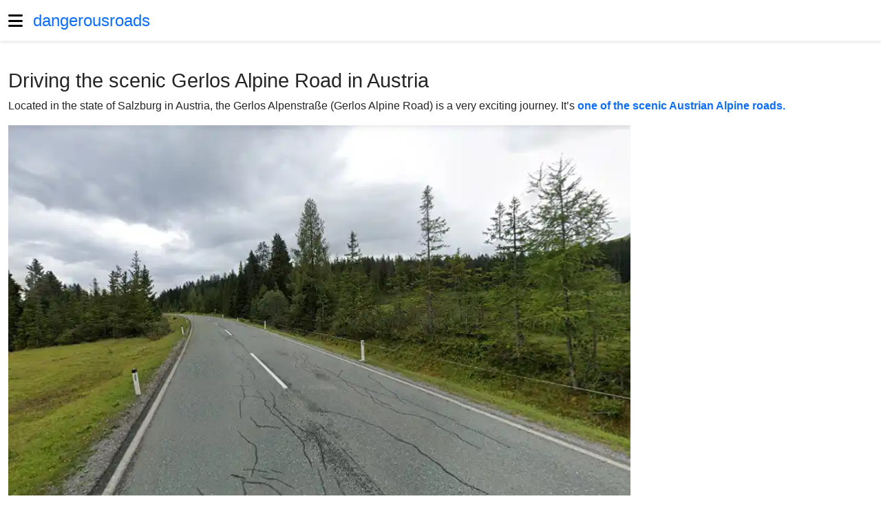

--- FILE ---
content_type: text/css
request_url: https://www.dangerousroads.org/templates/jbcore/css/tpl-header.min.css?c24c92
body_size: 1761
content:
html{overflow-x:hidden}body:not(.show-main),html{height:100%}a{color:var(--bs-link-color);text-decoration:none}a:active,a:hover{color:var(--bs-link-hover-color)}h1{font-size:var(--tpl-h1-font-size)}h2{font-size:var(--tpl-h2-font-size)}h3{font-size:var(--tpl-h3-font-size)}.fa-classic,.fa-regular,.fa-solid,.far,.fas,[class*=\ fa-],[class*=\ icon-],[class^=fa-],[class^=icon-]{text-align:center}.dropdown-toggle::after{width:8px}body:not(.layout-modal){color:var(--tpl-body-color);background-color:var(--tpl-body-bg)}.body-wrapper{height:100%;display:flex;flex-direction:column}body.show-main .body-wrapper{overflow-x:hidden!important}.menu{list-style:none;padding:0;margin:0}body.transparent-header #top-bar{background:0 0;position:absolute;width:100%}body.transparent-header #header:not(.header-sticky){background:0 0;top:40px;border-bottom:none;box-shadow:none}#top-bar{background:var(--tpl-top-bg);color:var(--tpl-top-text-color);z-index:999}@media (min-width:576px){#top-bar{line-height:40px}}#top-bar a{color:var(--tpl-top-text-color-link,var(--tpl-menu-text-color-link))}#top-bar a:active,#top-bar a:hover{color:var(--tpl-top-text-color-hover,var(--tpl-menu-text-color-hover))}#header-bar .module,#top-bar #top2 .module{display:inline-block}#header-bar .module:not(:first-child),#top-bar #top2 .module:not(:first-child),#top-bar [class*=mod-]:not(:first-child){margin:0 0 0 .75rem}#header-bar div,#header-bar ul.menu li,#header-bar ul:not(.dropdown-menu),#top-bar ul.menu li,#top-bar ul:not(.dropdown-menu){display:inline-block;margin:0;padding:0}#top-bar ul.contact-info li:not(:first-child){margin-left:16px}#header-bar ul.menu li a,#top-bar ul.menu li a{display:block;padding:0 10px}#top-bar [class*=mod-]{display:inline-block}#top-bar [class*=mod-] p{margin-bottom:0}.mod-languages a{padding:6px}#top-bar+#header{top:40px}#top-bar+#header.header-sticky{top:0}#header{height:var(--tpl-header-height);width:100%;position:absolute;z-index:99;background:var(--tpl-header-bg);box-shadow:var(--tpl-box-shadow-bottom);border-bottom:1px solid var(--bs-border-color);animation:spFadeIn .5s}#header-bar{height:50px;line-height:50px;text-align:right}#header.header-sticky #header-bar{display:none}#offcanvas-toggler{display:inline-flex;align-items:center;height:var(--tpl-header-menu-height);font-size:24px}#offcanvas-toggler .fa-bars{width:21px}#header.header-sticky #offcanvas-toggler{height:60px}#header #offcanvas-toggler{color:var(--tpl-offcanvas-color)}body #header #offcanvas-toggler:hover{color:var(--tpl-menu-text-color-hover)}#offcanvas-toggler.offcanvas-toggler-right{float:right;padding-left:15px}#offcanvas-toggler.offcanvas-toggler-left{width:36px;float:left;padding-right:15px}.logo-image{width:100%;height:var(--tpl-logo-height);-webkit-transition:all .1s ease-in-out;transition:all .1s ease-in-out}#header.header-sticky{height:60px;animation:spFadeInDown .3s}#header.header-sticky .logo{display:flex;height:60px}#header.header-sticky .logo-image{max-height:52px}#header.header-sticky .megamenu-parent>li>a,#header.header-sticky .megamenu-parent>li>span{line-height:60px}#header .megamenu-parent>li .dropdown{line-height:24px}#header .logo{display:flex;height:var(--tpl-header-height);margin:0;align-items:center}#header .logo-text{font-size:24px;height:60px;line-height:1.2;display:flex;align-items:center}#header:not(.header-sticky) #menu,#header:not(.header-sticky) .logo-text{height:var(--tpl-header-menu-height)}#header .logo-slogan{font-size:70%}#header .logo p{margin:5px 0 0}#header.header-sticky{position:fixed;top:0;left:0;width:100%;animation:spFadeInDown .5s}#header:not(.header-sticky) #menu>ul>li:not(.has-child){line-height:var(--tpl-header-menu-height)}#header.header-sticky{line-height:60px}.megamenu-parent{list-style:none;padding:0;margin-bottom:0;z-index:99;position:relative}.megamenu-parent>li{display:inline-block;position:relative;padding:0}.megamenu-parent li>a,.megamenu-parent li>span{color:var(--tpl-menu-text-color-link)}.megamenu-parent li.active:hover>a,.megamenu-parent li:hover>a,.megamenu-parent li:hover>span{color:var(--tpl-menu-text-color-hover)}.megamenu-parent li.active>a,.megamenu-parent li.active>span{color:var(--tpl-menu-text-color-active)}.megamenu-parent>li>a,.megamenu-parent>li>span{display:inline-block;padding:0 15px;line-height:var(--tpl-header-menu-height);font-size:var(--tpl-menu-text-font-size);margin:0}.megamenu-parent>li.active>a{font-weight:500}.megamenu-parent .mega-group{list-style:none;padding:0;margin:0}.megamenu-parent .mega-group>li>a{display:block;text-transform:uppercase;font-size:14px;font-weight:600;margin-bottom:10px}.megamenu-parent .mega-group .mega-group-child{list-style:none;padding:0;margin:0}body.ltr .megamenu-parent>li.has-child>a:after,body.ltr .megamenu-parent>li.has-child>span:after{font-family:"Font Awesome 6 Free";content:"\f107";float:right;margin-left:7px;font-weight:900}body.ltr .megamenu-parent>li .menu-badge.menu-badge-right{margin-left:5px}body.ltr .megamenu-parent>li .menu-badge.menu-badge-left{margin-right:5px}.hidden{display:none}.card{border:1px solid var(--bs-border-color)}.card,.table{background:var(--tpl-box-bg);box-shadow:var(--tpl-box-shadow)}.check-group{background:var(--tpl-box-bg)}body:not(.layout-modal) .form-control,body:not(.layout-modal) input[type=email]:not(.form-control),body:not(.layout-modal) input[type=text]:not(.form-control){color:var(--tpl-body-color)}body:not(.layout-modal) .form-control,body:not(.layout-modal) .input-group-text,body:not(.layout-modal) .list-group-item,body:not(.layout-modal) input[type=email]:not(.form-control),body:not(.layout-modal) input[type=text]:not(.form-control){background-color:var(--tpl-box-bg)}body:not(.layout-modal) .list-group-item{color:var(--bs-link-color);border:var(--bs-list-group-border-width) solid var(--bs-border-color)}body:not(.layout-modal) .list-group-item:active,body:not(.layout-modal) .list-group-item:hover{color:var(--bs-link-hover-color)}.form-control:disabled{opacity:.5}.form-group{margin-bottom:1rem}.form-control{border:1px solid var(--bs-border-color)}@media (min-width:576px){#header .mod-jblogin{padding-left:10px}}#header .mod-jblogin button.rounded-circle{width:42px;height:40px}#head{min-height:150px}#main-body{margin-bottom:auto}body:not(.transparent-header) #main-body{padding-top:calc(var(--tpl-header-height) + 40px)}body:not(.com_sppagebuilder):not(.transparent-header) #main-body{padding-bottom:40px}body:not(.com_sppagebuilder) section+#main-body,body:not(.transparent-header).com_sppagebuilder .page-header+#main-body{padding-top:40px}body:not(.transparent-header).com_sppagebuilder .page-header{padding-top:calc(var(--tpl-header-height) + 40px)}body:not(.com_sppagebuilder):not(.transparent-header) section:first-of-type,body:not(.transparent-header).com_sppagebuilder #main-body{padding-top:calc(var(--tpl-header-height))}@media (min-width:1400px){.com_sppagebuilder .sppb-row-container{max-width:1320px}}.control-group{margin:0 0 1rem 0}.control-group .control-label{padding-bottom:.5rem}.control-group .input-group-text .fas{width:18px}#left .module,#right .module,.modules .module{border:1px solid var(--bs-border-color);padding:16px;border-radius:.375rem;box-shadow:var(--tpl-box-shadow);background:var(--tpl-box-bg)}#left .module:not(last-child),#right .module:not(last-child),.modules .module:not(last-child){margin-bottom:50px}#left .module .module-title,#right .module .module-title,.modules .module .module-title{margin:0 0 30px;padding-bottom:10px;font-size:22px;font-weight:700;border-bottom:1px solid var(--bs-border-color)}#left .module ul>li,#right .module ul>li{display:block;border-bottom:1px solid var(--bs-border-color)}#left .module ul>li>a,#right .module ul>li>a{display:block;padding:5px 0;line-height:36px;padding:2px 0}@media (min-width:576px){#left .module,#right .module,.modules .module{padding:30px}#left .module .module-title,#right .module .module-title,.modules .module .module-title{padding-bottom:20px}}img{max-width:100%;height:auto}.images{margin-bottom:1rem}.images .featured,.images img{width:100%}.images a:hover{opacity:.9}@media (min-width:768px){.img-start{float:left;margin-right:1.5rem}.img-end{float:right;margin-left:1.5rem}}@media (max-width:768px){.images{margin-left:auto;margin-right:auto}}

--- FILE ---
content_type: application/javascript
request_url: https://www.dangerousroads.org/templates/jbcore/js/main.min.js?c24c92
body_size: 395
content:
document.addEventListener("DOMContentLoaded",function(e){jQuery(function(e){function t(){let t=e("#header"),n=t.offset().top,a=e("body.back-panel").find("#header"),l=null;a.length>0&&(l=a.offset().top);let s=n;return null!==l&&(s=l-o.topbarHeight,s=s<0?n:s),s}var o=Joomla.getOptions("data")||{},n=function(t,n){if(e("body:not(.layout-edit-iframe)").hasClass(t)){var a=e("#header");let t="250";void 0!==o.header&&void 0!==o.header.stickyOffset&&(t=o.header.stickyOffset||"250");var l=function(){var o=e(window).scrollTop();o>=n+Number(t)?a.addClass("header-sticky"):a.hasClass("header-sticky")&&a.removeClass("header-sticky")};l(),e(window).scroll(function(){l()})}else{a=e("#header");a.hasClass("header-sticky")&&a.removeClass("header-sticky"),e(window).off("scroll")}};const a=e("#header");a.length>0&&n("sticky-header",t()),e(window).scroll(function(){e(this).scrollTop()>100?e(".scroll-up").fadeIn():e(".scroll-up").fadeOut(400)}),e(".scroll-up").click(function(){return e("html, body").animate({scrollTop:-60},600),!1}),e(document).on("click",".offcanvas-body .menu-toggler",function(t){t.preventDefault(),e(this).closest(".menu-parent").toggleClass("menu-parent-open").find(">.menu-child").toggle()})})});